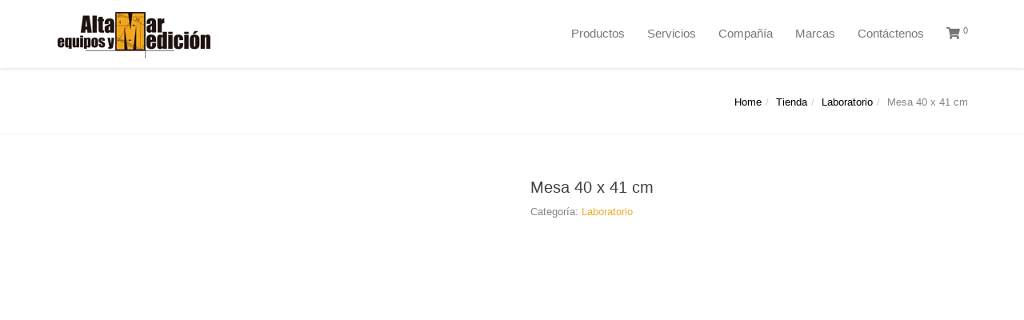

--- FILE ---
content_type: text/css
request_url: https://alt-cdn.altamarequipos.com/wp-content/litespeed/ucss/4dd342942ae82349b2a8bedfd26ad36a.css?ver=a92b9
body_size: 6348
content:
ul{box-sizing:border-box;margin-top:0;margin-bottom:10px}.wp-element-button{cursor:pointer}:root{--wp--preset--font-size--normal:16px;--wp--preset--font-size--huge:42px}html :where(img[class*=wp-image-]){height:auto;max-width:100%}.components-custom-select-control__button:focus:not(:disabled){border-color:var(--wp-admin-theme-color);box-shadow:0 0 0 1px var(--wp-admin-theme-color)}.components-snackbar__action.components-button:not(:disabled):not([aria-disabled=true]):not(.is-secondary){background-color:transparent;text-decoration:underline}.components-snackbar__action.components-button:not(:disabled):not([aria-disabled=true]):not(.is-secondary):focus{box-shadow:none;color:#fff;outline:1px dotted #fff}.components-snackbar__action.components-button:not(:disabled):not([aria-disabled=true]):not(.is-secondary):hover{color:var(--wp-admin-theme-color)}.wc-block-components-button:not(.is-link).outlined:not(:focus){box-shadow:inset 0 0 0 1px #1e1e1e}.theme-twentytwentyone .wc-block-components-chip button.wc-block-components-chip__remove:not(:hover):not(:active):not(.has-background),.theme-twentytwentyone .wc-block-components-chip:active button.wc-block-components-chip__remove:not(:hover):not(:active):not(.has-background),.theme-twentytwentyone .wc-block-components-chip:focus button.wc-block-components-chip__remove:not(:hover):not(:active):not(.has-background),.theme-twentytwentyone .wc-block-components-chip:hover button.wc-block-components-chip__remove:not(:hover):not(:active):not(.has-background){background:0 0}.wc-block-mini-cart__footer .wc-block-mini-cart__footer-actions .wc-block-components-button.outlined:not(:focus){box-shadow:inset 0 0 0 1px currentColor}.wc-block-components-totals-wrapper.slot-wrapper>*>:after{border-style:solid;border-width:0 0 1px;bottom:0;content:"";display:block;left:0;opacity:.3;pointer-events:none;position:absolute;right:0;top:0}.wpcf7 .screen-reader-response{position:absolute;overflow:hidden;clip:rect(1px,1px,1px,1px);clip-path:inset(50%);height:1px;width:1px;margin:-1px;padding:0;border:0;word-wrap:normal!important}.wpcf7 form .wpcf7-response-output{margin:2em .5em 1em;padding:.2em 1em;border:2px solid #00a0d2}.wpcf7 form.init .wpcf7-response-output{display:none}#mg-wprm-wrap li.menu-item-has-children,.wpcf7-form-control-wrap{position:relative}.wpcf7 .wpcf7-submit:disabled{cursor:not-allowed}.wpcf7 input[type=email]{direction:ltr}@font-face{font-display:swap;font-family:revicons;src:url(https://alt-cdn.altamarequipos.com/wp-content/plugins/revslider/public/assets/fonts/revicons/revicons.eot?5510888);src:url(https://alt-cdn.altamarequipos.com/wp-content/plugins/revslider/public/assets/fonts/revicons/revicons.eot?5510888#iefix)format("embedded-opentype"),url(https://alt-cdn.altamarequipos.com/wp-content/plugins/revslider/public/assets/fonts/revicons/revicons.woff?5510888)format("woff"),url(https://alt-cdn.altamarequipos.com/wp-content/plugins/revslider/public/assets/fonts/revicons/revicons.ttf?5510888)format("truetype"),url(https://alt-cdn.altamarequipos.com/wp-content/plugins/revslider/public/assets/fonts/revicons/revicons.svg?5510888#revicons)format("svg");font-weight:400;font-style:normal}.rev-scroll-btn>:focus,.rev-scroll-btn>:hover{color:#fff}.rev-scroll-btn>:active,.rev-scroll-btn>:focus,.rev-scroll-btn>:hover{opacity:.8}button.pswp__button{box-shadow:none!important;background-image:url(https://alt-cdn.altamarequipos.com/wp-content/plugins/woocommerce/assets/css/photoswipe/default-skin/default-skin.png)!important}button.pswp__button,button.pswp__button--arrow--left::before,button.pswp__button--arrow--right::before,button.pswp__button:hover{background-color:transparent!important}button.pswp__button--arrow--left,button.pswp__button--arrow--left:hover,button.pswp__button--arrow--right,button.pswp__button--arrow--right:hover{background-image:none!important}button.pswp__button--close:hover{background-position:0-44px}button.pswp__button--zoom:hover{background-position:-88px 0}.pswp{display:none;position:absolute;width:100%;height:100%;left:0;top:0;overflow:hidden;-ms-touch-action:none;touch-action:none;z-index:1500;-webkit-text-size-adjust:100%;-webkit-backface-visibility:hidden;outline:0}.pswp *{-webkit-box-sizing:border-box;box-sizing:border-box}.pswp__bg,.pswp__scroll-wrap{position:absolute;left:0;top:0;width:100%;height:100%}.pswp__bg{background:#000;opacity:0;-webkit-transform:translateZ(0);transform:translateZ(0);-webkit-backface-visibility:hidden}.pswp__scroll-wrap{overflow:hidden}.pswp__container{-ms-touch-action:none;touch-action:none;position:absolute;left:0;right:0;top:0;bottom:0;-webkit-user-select:none;-moz-user-select:none;-ms-user-select:none;user-select:none;-webkit-tap-highlight-color:transparent;-webkit-touch-callout:none}.pswp__bg{will-change:opacity;-webkit-transition:opacity 333ms cubic-bezier(.4,0,.22,1);transition:opacity 333ms cubic-bezier(.4,0,.22,1)}.pswp__container{-webkit-backface-visibility:hidden}.pswp__item{position:absolute;left:0;right:0;top:0;bottom:0;overflow:hidden}.pswp__button{position:relative;background:0 0;cursor:pointer;overflow:visible;-webkit-appearance:none;display:block;border:0;padding:0;margin:0;float:right;opacity:.75;-webkit-transition:opacity .2s;transition:opacity .2s;-webkit-box-shadow:none;box-shadow:none}.pswp__button:focus,.pswp__button:hover{opacity:1}.pswp__button:active{outline:0;opacity:.9}.pswp__button::-moz-focus-inner{padding:0;border:0}.pswp__button,.pswp__button--arrow--left:before,.pswp__button--arrow--right:before{background:url(https://alt-cdn.altamarequipos.com/wp-content/plugins/woocommerce/assets/css/photoswipe/default-skin/default-skin.png)0 0 no-repeat;background-size:264px 88px;width:44px;height:44px}.pswp__button--arrow--left:before,.pswp__button--arrow--right:before{content:"";top:35px;background-color:rgba(0,0,0,.3);height:30px;width:32px;position:absolute}.pswp__button--close{background-position:0-44px}.pswp__button--share{background-position:-44px -44px}.pswp__button--fs{display:none}.pswp__button--zoom{display:none;background-position:-88px 0}.pswp__button--arrow--left,.pswp__button--arrow--right{background:0 0;top:50%;margin-top:-50px;width:70px;height:100px;position:absolute}.pswp__button--arrow--left{left:0}.pswp__button--arrow--right{right:0}.pswp__button--arrow--left:before{left:6px;background-position:-138px -44px}.pswp__button--arrow--right:before{right:6px;background-position:-94px -44px}.pswp__counter,.pswp__share-modal,.woocommerce #respond input#submit,.woocommerce a.button{-webkit-user-select:none;-moz-user-select:none;-ms-user-select:none;user-select:none}.pswp__share-modal{display:block;background:rgba(0,0,0,.5);width:100%;height:100%;top:0;left:0;padding:10px;position:absolute;z-index:1600;opacity:0;-webkit-transition:opacity .25s ease-out;transition:opacity .25s ease-out;-webkit-backface-visibility:hidden;will-change:opacity}.pswp__share-modal--hidden{display:none}.pswp__share-tooltip{z-index:1620;position:absolute;background:#fff;top:56px;border-radius:2px;display:block;width:auto;right:44px;-webkit-box-shadow:0 2px 5px rgba(0,0,0,.25);box-shadow:0 2px 5px rgba(0,0,0,.25);-webkit-transform:translateY(6px);-ms-transform:translateY(6px);transform:translateY(6px);-webkit-transition:-webkit-transform .25s;transition:transform .25s;-webkit-backface-visibility:hidden;will-change:transform}.pswp__counter{position:absolute;left:0;top:0;height:44px;font-size:13px;line-height:44px;color:#fff;opacity:.75;padding:0 10px}.pswp__caption{position:absolute;left:0;bottom:0;width:100%;min-height:44px}.pswp__caption__center{text-align:left;max-width:420px;margin:0 auto;font-size:13px;padding:10px;line-height:20px;color:#ccc}.pswp__preloader{width:44px;height:44px;position:absolute;top:0;left:50%;margin-left:-22px;opacity:0;-webkit-transition:opacity .25s ease-out;transition:opacity .25s ease-out;will-change:opacity;direction:ltr}.pswp__preloader__icn{width:20px;height:20px;margin:12px}@media screen and (max-width:1024px){.pswp__preloader{position:relative;left:auto;top:auto;margin:0;float:right}}.pswp__ui{-webkit-font-smoothing:auto;visibility:visible;opacity:1;z-index:1550}.pswp__top-bar{position:absolute;left:0;top:0;height:44px;width:100%}.pswp__caption,.pswp__top-bar{-webkit-backface-visibility:hidden;will-change:opacity;-webkit-transition:opacity 333ms cubic-bezier(.4,0,.22,1);transition:opacity 333ms cubic-bezier(.4,0,.22,1);background-color:rgba(0,0,0,.5)}.pswp__ui--hidden .pswp__button--arrow--left,.pswp__ui--hidden .pswp__button--arrow--right,.pswp__ui--hidden .pswp__caption,.pswp__ui--hidden .pswp__top-bar{opacity:.001}.hamburger{padding:15px;display:inline-block;cursor:pointer;transition-property:opacity,filter;transition-duration:.15s;transition-timing-function:linear;font:inherit;color:inherit;text-transform:none;background-color:transparent;border:0;margin:0;overflow:visible}.hamburger-box{width:30px;height:24px;display:inline-block;position:relative}.hamburger-inner,.hamburger-inner:after,.hamburger-inner:before{width:30px;height:4px;background-color:#000;border-radius:4px;position:absolute;transition-property:transform;transition-duration:.15s;transition-timing-function:ease;display:block}.hamburger-inner{top:50%;margin-top:-2px}.hamburger-inner:after,.hamburger-inner:before{content:""}.hamburger-inner:before{top:-10px}.hamburger-inner:after{bottom:-10px}.hamburger--elastic .hamburger-inner{top:2px;transition-duration:.275s;transition-timing-function:cubic-bezier(.68,-.55,.265,1.55)}.hamburger--elastic .hamburger-inner:before{top:10px;transition:opacity .125s .275s ease}.hamburger--elastic .hamburger-inner:after{top:20px;transition:transform .275s cubic-bezier(.68,-.55,.265,1.55)}@font-face{font-display:swap;font-family:wprmenu;src:url(https://alt-cdn.altamarequipos.com/wp-content/plugins/wp-responsive-menu/assets/fonts/wprmenu.eot?p8o4s0);src:url(https://alt-cdn.altamarequipos.com/wp-content/plugins/wp-responsive-menu/assets/fonts/wprmenu.eot?p8o4s0#iefix)format("embedded-opentype"),url(https://alt-cdn.altamarequipos.com/wp-content/plugins/wp-responsive-menu/assets/fonts/wprmenu.ttf?p8o4s0)format("truetype"),url(https://alt-cdn.altamarequipos.com/wp-content/plugins/wp-responsive-menu/assets/fonts/wprmenu.woff?p8o4s0)format("woff"),url(https://alt-cdn.altamarequipos.com/wp-content/plugins/wp-responsive-menu/assets/fonts/wprmenu.svg?p8o4s0#wprmenu)format("svg");font-weight:400;font-style:normal}#wprmenu_bar,#wprmenu_bar *{margin:0;-moz-box-sizing:border-box!important;-webkit-box-sizing:border-box!important;box-sizing:border-box!important;font-family:inherit;text-align:left;font-size:100%;font-weight:400}#wprmenu_bar *{padding:0}html body div.wprm-wrapper{z-index:999999;width:100%}#wprmenu_bar img{border:0}#wprmenu_bar{position:fixed;background:#4c656c;padding:10px 16px;cursor:pointer;overflow:hidden;height:42px;z-index:99999}#wprmenu_bar .menu_title{font-weight:400;font-size:20px;line-height:35px;position:relative;top:-6px}#wprmenu_bar .menu_title a{display:inline-block;position:relative;top:4px}#wprmenu_bar .bar_logo{border:0;margin:0;padding:0 8px 0 0;width:auto;height:25px}#wprmenu_bar div.hamburger{margin-top:-3px}body{position:relative!important}#wprmenu_menu_ul .sub-menu{padding:0}#mg-wprm-wrap ul li,.woocommerce-product-gallery figure,body{margin:0}#mg-wprm-wrap ul li ul.sub-menu li{border:0;position:relative}#mg-wprm-wrap,.cbp-spmenu{z-index:9999}#mg-wprm-wrap ul li a{text-decoration:none;z-index:9999}#wprmenu_menu_ul{padding:0 0 50px;margin:0;overflow:hidden}#wprmenu_menu_ul ul.sub-menu{margin-left:0}#mg-wprm-wrap li.menu-item a{padding:13px 14px}.cbp-spmenu{position:fixed;overflow:auto;height:100%}.cbp-spmenu a{padding:1em;display:block}.cbp-spmenu-top{top:-100%!important}.cbp-spmenu{-webkit-transition:all .3s ease;-moz-transition:all .3s ease;transition:all .3s ease}#mg-wprm-wrap,#wprmenu_bar{display:none}#wprmenu_bar{top:0;left:0;width:100%}#wprmenu_bar,#wprmenu_bar *,#wprmenu_menu_ul,#wprmenu_menu_ul .sub-menu,.woocommerce .products ul li,.woocommerce ul.products li{list-style:none}@font-face{font-display:swap;font-family:"icomoon";src:url(https://alt-cdn.altamarequipos.com/wp-content/plugins/wp-responsive-menu/inc/assets/icons/fonts/icomoon.eot?5ujmx2);src:url(https://alt-cdn.altamarequipos.com/wp-content/plugins/wp-responsive-menu/inc/assets/icons/fonts/icomoon.eot?5ujmx2#iefix)format("embedded-opentype"),url(https://alt-cdn.altamarequipos.com/wp-content/plugins/wp-responsive-menu/inc/assets/icons/fonts/icomoon.ttf?5ujmx2)format("truetype"),url(https://alt-cdn.altamarequipos.com/wp-content/plugins/wp-responsive-menu/inc/assets/icons/fonts/icomoon.woff?5ujmx2)format("woff"),url(https://alt-cdn.altamarequipos.com/wp-content/plugins/wp-responsive-menu/inc/assets/icons/fonts/icomoon.svg?5ujmx2#icomoon)format("svg");font-weight:400;font-style:normal}.woocommerce .pswp{z-index:2500}.woocommerce-product-gallery{position:relative;margin-bottom:3em}.primary-menu .wbc_menu li:hover>ul,.product_meta>span,.woocommerce-product-gallery img,figure,footer,header,nav,section{display:block}.woocommerce img,.woocommerce-page img{height:auto;max-width:100%}.woocommerce div.product div.images,.woocommerce-page div.product div.images{float:left;width:48%}.woocommerce div.product div.summary,.woocommerce-page div.product div.summary{float:right;width:48%}.woocommerce .related:after,.woocommerce .related:before,.woocommerce div.product .woocommerce-tabs ul.tabs:after,.woocommerce div.product .woocommerce-tabs ul.tabs:before,.woocommerce-page .related:after,.woocommerce-page .related:before,.woocommerce-page div.product .woocommerce-tabs ul.tabs:after,.woocommerce-page div.product .woocommerce-tabs ul.tabs:before,.woocommerce-page ul.products:after,.woocommerce-page ul.products:before{content:" ";display:table}.woocommerce .related,.woocommerce .related:after,.woocommerce div.product .woocommerce-tabs,.woocommerce div.product .woocommerce-tabs ul.tabs:after,.woocommerce-page .related,.woocommerce-page .related:after,.woocommerce-page div.product .woocommerce-tabs,.woocommerce-page div.product .woocommerce-tabs ul.tabs:after{clear:both}.woocommerce div.product .woocommerce-tabs ul.tabs li,.woocommerce-page div.product .woocommerce-tabs ul.tabs li{display:inline-block}.woocommerce .related ul,.woocommerce .related ul.products,.woocommerce-page .related ul,.woocommerce-page .related ul.products{float:none}.woocommerce .related ul li.product img,.woocommerce .related ul.products li.product img,.woocommerce-page .related ul li.product img,.woocommerce-page .related ul.products li.product img{width:100%;height:auto}.woocommerce ul.products li.product .wbc-shop-item-wrap,.woocommerce-page ul.products li.product .wbc-shop-item-wrap{border-bottom:1px solid rgba(0,0,0,.05);background-color:#fff}.woocommerce ul.products li.product,.woocommerce-page ul.products li.product{float:left;margin:0 0 2.992em;padding:0 15px;position:relative;width:25%}.woocommerce li.product .item-info-wrap,.woocommerce-page li.product .item-info-wrap{padding:0 14px 12px;min-height:85px}.clear,.woocommerce ul.products li.first,.woocommerce-page ul.products,.woocommerce-page ul.products li.first,.woocommerce-page ul.products:after{clear:both}.woocommerce ul.products li.last,.woocommerce-page ul.products li.last{margin-right:0}.woocommerce ul.products.columns-5 li.product,.woocommerce.columns-5 ul.products li.product{width:20%}.woocommerce div.product{margin-bottom:0;position:relative}.woocommerce div.product .product_title{clear:none;margin-top:0;padding:0}.woocommerce div.product p.price{font-size:1.25em}.woocommerce div.product div.images{margin-bottom:42px}.woocommerce div.product div.images img,.woocommerce ul.products li.product a img{width:100%;height:auto;display:block;box-shadow:none;image-rendering:optimizeQuality;border:1px solid rgba(0,0,0,.07)}.woocommerce div.product div.images img{padding:3px}.woocommerce div.product div.summary{margin-bottom:2em}.wc-tabs{border-bottom:2px solid #eee;margin:0 0 25px;padding:0}.wc-tabs li{position:relative;display:inline;float:left;margin:0;padding:0}.wc-tabs li a{display:block;outline:0;color:#444;font-weight:700;font-size:14px;text-transform:uppercase;line-height:24px;cursor:pointer;padding:14px 18px;margin:0 0-2px}.wc-tab.panel{padding:0 0 40px}.woocommerce .products ul,.woocommerce ul.products{margin:0-15px 1em;padding:0;list-style:none;clear:both}.woocommerce #review_form #respond:after,.woocommerce #review_form #respond:before,.woocommerce .products ul:after,.woocommerce .products ul:before,.woocommerce ul.products:after,.woocommerce ul.products:before{content:" ";display:table}.woocommerce #review_form #respond:after,.woocommerce .products ul:after,.woocommerce ul.products:after{clear:both}.wc-tabs li a,.woocommerce ul.products li.product a{text-decoration:none}.woocommerce ul.products li.product a img{margin:0 0 1em;border-bottom:none}.woocommerce ul.products li.product .button{margin-top:8px}.woocommerce #respond input#submit,.woocommerce a.button{display:inline-block;padding:6px 12px;margin-bottom:0;font-size:13px;font-weight:400;line-height:1.428571429;text-align:center;white-space:nowrap;cursor:pointer;background-image:none;border:1px solid #adadad;border-radius:2px;color:#fff;background-color:#fa8322;border-color:#fa8322}.woocommerce #respond input#submit:hover,.woocommerce a.button:hover{-webkit-transition:all .28s linear 0s;transition:all .28s linear 0s;border-color:#000;background-color:#000}.woocommerce #respond input#submit:disabled,.woocommerce a.button:disabled{cursor:not-allowed}.single-product .product,.wbc-shop-image-wrapper{position:relative;overflow:hidden}.wbc-cart-animation{position:absolute;top:50%;left:50%;color:#fff;width:50px;height:50px;margin-left:-25px;margin-top:-25px;line-height:50px;background-color:rgba(0,0,0,.5);border-radius:100%;text-align:center;font-size:20px;display:none}.wbc-shop-buttons{text-align:center;padding-bottom:7px;border-top:1px solid rgba(0,0,0,.07);opacity:.5;filter:alpha(opacity=50);overflow:hidden;position:relative}.wbc-shop-buttons .wbc-sep-line{background-color:rgba(0,0,0,.07);height:20px;left:50%;margin-left:-3px;margin-top:-10px;position:absolute;top:50%;width:1px}.wbc-shop-buttons:hover,.woocommerce .products ul li:hover .wbc-shop-buttons,.woocommerce ul.products li:hover .wbc-shop-buttons{opacity:1;filter:alpha(opacity=100);transition:all .2s linear .1s}.woocommerce ul.products li.product a.button{background-color:transparent;border:0;color:#000!important;font-size:12px;width:49%;white-space:normal;float:left}.woocommerce #reviews p.woocommerce-noreviews{margin-bottom:18px}.woocommerce #reviews #respond{margin:0;border:0;padding:0}.woocommerce #reviews #comments h2{clear:none;margin-bottom:21px}.woocommerce #review_form #respond{position:static;margin:0;width:auto;padding:0;background:0 0;border:0}.woocommerce #review_form #respond p,p{margin:0 0 10px}.woocommerce #review_form #respond .form-submit input{left:auto}.woocommerce #review_form #respond textarea{box-sizing:border-box;width:100%}.woocommerce h2{font-size:18px}.wbc-shop-cart .cart-contents .count{font-size:11px;position:relative;top:-5px}@media only screen and (max-width:768px){.woocommerce ul.products li.product,.woocommerce-page ul.products li.product{width:50%!important;float:left;clear:both}.woocommerce ul.products li.product:nth-child(2n),.woocommerce-page ul.products li.product:nth-child(2n){float:right;clear:none!important}.woocommerce div.product div.images,.woocommerce div.product div.summary,.woocommerce-page div.product div.images,.woocommerce-page div.product div.summary{float:none;width:100%}}@media only screen and (max-width:500px){.woocommerce ul.products li.product,.woocommerce-page ul.products li.product{width:100%!important}}html{font-family:sans-serif;-ms-text-size-adjust:100%;-webkit-text-size-adjust:100%;font-size:62.5%;-webkit-tap-highlight-color:transparent}a{background:0 0;text-decoration:none}a:active,a:hover{outline:0}h1{margin:.67em 0}img{border:0;vertical-align:middle;max-width:100%;height:auto}svg:not(:root){overflow:hidden}hr{-moz-box-sizing:content-box;box-sizing:content-box;height:0;margin-top:20px;margin-bottom:20px;border:0;border-top:1px solid #eee}button,input,select,textarea{color:inherit;font:inherit;margin:0}button{overflow:visible;cursor:pointer}button,select{text-transform:none}button,input[type=submit]{-webkit-appearance:button}button::-moz-focus-inner,input::-moz-focus-inner{border:0;padding:0}input[type=checkbox]{box-sizing:border-box;padding:0;margin:4px 0 0;line-height:normal}textarea{overflow:auto}*,:after,:before{-webkit-box-sizing:border-box;-moz-box-sizing:border-box;box-sizing:border-box}body{background-color:#fff}button,input,select,textarea{font-family:inherit;font-size:inherit;line-height:inherit}a:focus{outline:0}figure{margin:0}h1,h2,h3,h4{line-height:1.1;margin-bottom:10px}h4{font-size:18px}h1{font-size:36px}h2{font-size:30px}h3{font-size:24px}small{font-size:85%}.text-right{text-align:right}ul ul{margin-bottom:0}.container{width:100%;padding-right:15px;padding-left:15px;margin-right:auto;margin-left:auto;max-width:1170px}@media (min-width:768px){.container{max-width:720px}}@media (min-width:992px){.container{max-width:960px}}@media (min-width:1200px){.container{max-width:1170px}}.row{display:-ms-flexbox;display:flex;-ms-flex-wrap:wrap;flex-wrap:wrap;margin-right:-15px;margin-left:-15px}.col-sm-12,.col-sm-4,.col-sm-6{position:relative;width:100%;padding-right:15px;padding-left:15px}@media (min-width:576px){.col-sm-4{-ms-flex:0 0 33.333333%;flex:0 0 33.333333%;max-width:33.333333%}.col-sm-6{-ms-flex:0 0 50%;flex:0 0 50%;max-width:50%}.col-sm-12{-ms-flex:0 0 100%;flex:0 0 100%;max-width:100%}}label{display:inline-block;margin-bottom:5px;font-weight:400;color:inherit;font-size:12px}input[type=checkbox]:focus{outline:dotted thin;outline:-webkit-focus-ring-color auto 5px;outline-offset:-2px}.breadcrumb{list-style:none;border-radius:4px}.breadcrumb>li{display:inline-block}.breadcrumb>li+li:before{content:"/ ";padding:0 5px;color:#ccc}.clearfix:after,.clearfix:before,.container:after,.container:before,.row:after,.row:before{content:" ";display:block}.clearfix:after,.container:after,.row:after{clear:both}@-ms-viewport{width:device-width}@font-face{font-display:swap;font-family:flexslider-icon;src:url(https://alt-cdn.altamarequipos.com/wp-content/plugins/js_composer/assets/lib/flexslider/fonts/flexslider-icon.eot);src:url(https://alt-cdn.altamarequipos.com/wp-content/plugins/js_composer/assets/lib/flexslider/fonts/flexslider-icon.eot?#iefix)format("embedded-opentype"),url(https://alt-cdn.altamarequipos.com/wp-content/plugins/js_composer/assets/lib/flexslider/fonts/flexslider-icon.woff)format("woff"),url(https://alt-cdn.altamarequipos.com/wp-content/plugins/js_composer/assets/lib/flexslider/fonts/flexslider-icon.ttf)format("truetype"),url(https://alt-cdn.altamarequipos.com/wp-content/plugins/js_composer/assets/lib/flexslider/fonts/flexslider-icon.svg#flexslider-icon)format("svg");font-weight:400;font-style:normal}.fa,.fa.fa-file-text-o{font-family:"Font Awesome 5 Free";font-weight:400}.fa.fa-file-text-o:before{content:""}.fa{-moz-osx-font-smoothing:grayscale;-webkit-font-smoothing:antialiased;display:inline-block;font-style:normal;font-variant:normal;text-rendering:auto;line-height:1;font-weight:900}.fa-bars:before{content:""}.fa-envelope:before{content:""}.fa-phone:before{content:""}.fa-road:before{content:""}.fa-shopping-cart:before{content:""}@font-face{font-display:swap;font-family:"Font Awesome 5 Brands";font-style:normal;font-weight:400;font-display:block;src:url(https://alt-cdn.altamarequipos.com/wp-content/themes/ninezeroseven/assets/css/font-icons/font-awesome/webfonts/fa-brands-400.eot);src:url(https://alt-cdn.altamarequipos.com/wp-content/themes/ninezeroseven/assets/css/font-icons/font-awesome/webfonts/fa-brands-400.eot?#iefix)format("embedded-opentype"),url(https://alt-cdn.altamarequipos.com/wp-content/themes/ninezeroseven/assets/css/font-icons/font-awesome/webfonts/fa-brands-400.woff2)format("woff2"),url(https://alt-cdn.altamarequipos.com/wp-content/themes/ninezeroseven/assets/css/font-icons/font-awesome/webfonts/fa-brands-400.woff)format("woff"),url(https://alt-cdn.altamarequipos.com/wp-content/themes/ninezeroseven/assets/css/font-icons/font-awesome/webfonts/fa-brands-400.ttf)format("truetype"),url(https://alt-cdn.altamarequipos.com/wp-content/themes/ninezeroseven/assets/css/font-icons/font-awesome/webfonts/fa-brands-400.svg#fontawesome)format("svg")}@font-face{font-display:swap;font-family:"Font Awesome 5 Free";font-style:normal;font-weight:400;font-display:block;src:url(https://alt-cdn.altamarequipos.com/wp-content/themes/ninezeroseven/assets/css/font-icons/font-awesome/webfonts/fa-regular-400.eot);src:url(https://alt-cdn.altamarequipos.com/wp-content/themes/ninezeroseven/assets/css/font-icons/font-awesome/webfonts/fa-regular-400.eot?#iefix)format("embedded-opentype"),url(https://alt-cdn.altamarequipos.com/wp-content/themes/ninezeroseven/assets/css/font-icons/font-awesome/webfonts/fa-regular-400.woff2)format("woff2"),url(https://alt-cdn.altamarequipos.com/wp-content/themes/ninezeroseven/assets/css/font-icons/font-awesome/webfonts/fa-regular-400.woff)format("woff"),url(https://alt-cdn.altamarequipos.com/wp-content/themes/ninezeroseven/assets/css/font-icons/font-awesome/webfonts/fa-regular-400.ttf)format("truetype"),url(https://alt-cdn.altamarequipos.com/wp-content/themes/ninezeroseven/assets/css/font-icons/font-awesome/webfonts/fa-regular-400.svg#fontawesome)format("svg")}@font-face{font-display:swap;font-family:"Font Awesome 5 Free";font-style:normal;font-weight:900;font-display:block;src:url(https://alt-cdn.altamarequipos.com/wp-content/themes/ninezeroseven/assets/css/font-icons/font-awesome/webfonts/fa-solid-900.eot);src:url(https://alt-cdn.altamarequipos.com/wp-content/themes/ninezeroseven/assets/css/font-icons/font-awesome/webfonts/fa-solid-900.eot?#iefix)format("embedded-opentype"),url(https://alt-cdn.altamarequipos.com/wp-content/themes/ninezeroseven/assets/css/font-icons/font-awesome/webfonts/fa-solid-900.woff2)format("woff2"),url(https://alt-cdn.altamarequipos.com/wp-content/themes/ninezeroseven/assets/css/font-icons/font-awesome/webfonts/fa-solid-900.woff)format("woff"),url(https://alt-cdn.altamarequipos.com/wp-content/themes/ninezeroseven/assets/css/font-icons/font-awesome/webfonts/fa-solid-900.ttf)format("truetype"),url(https://alt-cdn.altamarequipos.com/wp-content/themes/ninezeroseven/assets/css/font-icons/font-awesome/webfonts/fa-solid-900.svg#fontawesome)format("svg")}*{outline:0!important}body,html{height:100%;min-height:100%}select{max-width:100%}body,h1,h2,h3,h4{font-family:Roboto,sans-serif}body{color:#868686;font-size:13px;line-height:1.53486;font-weight:300}.site-logo-title a:hover,a,a:hover{color:#fa8322}h1,h2,h3,h4{font-weight:400;margin-top:0;color:#404040}.anchor-link,.site-logo-title img{position:absolute;top:0;left:0}.page-wrapper{background-color:#fbfbfb;overflow:hidden}.main-content-area{padding:55px 0}.header-bar .container,.wbc_menu li{position:relative}.menu-bar-wrapper{position:relative;box-shadow:0 0 5px rgba(0,0,0,.19);background-color:#fff;width:100%;-webkit-transition:all .3s linear 0s;-o-transition:all .3s linear 0s;transition:all .3s linear 0s}.header-bar{z-index:2000;position:relative;width:100%}.header-inner{min-height:84px;position:relative}.primary-menu .wbc_menu>li{line-height:83px;float:left}.site-logo-title{display:inline}.site-logo-title a,.wbc_menu>li>a{text-decoration:none;color:#2b2b2b}.site-logo-title.has-logo{display:inline-block;position:absolute;top:0;left:0;height:100%;overflow:visible!important}.site-logo-title.has-logo a{display:block;position:relative;height:100%}.site-logo-title img{max-width:none;display:block;width:auto;max-height:100%;z-index:0;top:50%;-webkit-transform:translateY(-50%);-ms-transform:translateY(-50%);transform:translateY(-50%)}.primary-menu{display:inline-block;float:right;height:100%;z-index:1000}.primary-menu ul{list-style:none;padding:0;margin:0}.wbc_menu>li>a{display:block;height:100%;padding-left:14px;padding-right:14px;font-size:15px;color:#777;font-weight:400}.primary-menu .wbc_menu>li:last-child>a{padding-right:0}.mobile-nav-menu .wbc_menu a:hover,.primary-menu .wbc_menu a:hover,.wbc_menu a:hover{color:#fa8322}.wbc_menu ul li a{width:100%;display:block;line-height:1.4em;font-size:13px;color:#999;text-decoration:none;padding:10px 14px;border-bottom:1px solid #2b2b2b}.primary-menu .wbc_menu ul li:last-child>a,.wbc_menu li:last-child{border:0}.primary-menu .wbc_menu li>ul{position:absolute;top:100%;left:-55px;z-index:1000;width:200px;padding-top:5px;padding-bottom:7px;background-color:#292929;border-bottom-right-radius:2px;border-bottom-left-radius:2px}.primary-menu .wbc_menu li>ul>li>ul{left:-200px;border-top-left-radius:2px;top:0;padding:0}.menu-icon,.wbc_menu ul{display:none}.menu-icon{position:absolute;top:50%;margin-top:-21px;padding:5px;right:15px;color:#999;font-size:22px}.menu-icon:active,.menu-icon:focus{color:#999}.menu-icon:hover{color:#fa8322}.entry-title{font-size:20px;margin-top:0}.entry-content{padding-bottom:42px;word-wrap:break-word;overflow:hidden}.comment-form label{font-weight:400;display:block;font-size:12px}.comment-form .form-submit{text-align:right;margin:14px 0 0}.widget{margin-bottom:35px;font-size:12px}.widget:first-child h4{margin-top:0}.widget-title{text-transform:uppercase;font-size:15px;margin-bottom:15px}.main-footer{background-color:#2b2b2b;color:#999;font-size:12px}.main-footer .widgets-area{padding:56px 0 28px;min-height:300px}.main-footer .widgets-area h4{font-size:15px;color:#ccc}.bottom-band a{color:#888}.bottom-band{background-color:#242424;color:#666;border-top:1px solid #222;padding:17px 0;font-size:11px}.wbc-color{color:#fa8322}.breadcrumb{max-width:100%;background-color:transparent;margin:0;float:right;position:relative;padding:5px 0 0}.page-title-wrap{background:#f1f1f1;padding:28px 0 21px;border-bottom:1px solid rgba(0,0,0,.03)}.page-title-wrap .entry-title{display:inline-block;float:left;font-size:16px;padding-top:6px;margin-right:10px}input[type=email],input[type=text],select{border:1px solid rgba(0,0,0,.05);padding:8px 15px;height:40px;border-radius:2px;width:100%}select:-moz-focusring{color:transparent;text-shadow:0 0 0#000}textarea{border:1px solid rgba(0,0,0,.05);padding:8px 15px;border-radius:2px;width:100%}.transparent-forms input[type=email],.transparent-forms input[type=text],.transparent-forms textarea{border:1px solid rgba(255,255,255,.19);background-color:rgba(0,0,0,.1)}.button,input[type=submit]{text-decoration:none;display:inline-block;padding:8px 12px;margin-bottom:0;font-size:13px;font-weight:400;line-height:1.428571429;text-align:center;white-space:nowrap;cursor:pointer;-webkit-user-select:none;-moz-user-select:none;-ms-user-select:none;-o-user-select:none;user-select:none;background-image:none;border:1px solid #adadad;border-radius:2px;color:#fff}.wpcf7-submit{position:relative;z-index:10}.button:active,.button:hover{color:#fff;text-decoration:none}input[type=submit]{background-color:#fa8322;border-color:#fa8322}input[type=submit]:hover{-webkit-transition:all .28s ease-in-out 0s;transition:all .28s ease-in-out 0s;border-color:#000;background-color:#000}.mobile-nav-menu{display:none;background-color:#292929;color:#999;position:absolute;top:100%;left:0;width:100%;padding:0;overflow-y:scroll}.mobile-nav-menu ul.sub-menu{position:relative;left:0;top:auto;width:100%;padding:0;border-radius:0}.mobile-nav-menu ul.sub-menu>li>a{padding-left:38px}.mobile-nav-menu ul.sub-menu ul.sub-menu>li>a{padding-left:52px}.mobile-nav-menu ul{list-style:none;margin:0;padding:0}.mobile-nav-menu>.wbc_menu>li:first-child:before{content:"";position:absolute;top:-5px;width:100%;box-shadow:0 0 5px rgba(0,0,0,.19);height:5px}.mobile-nav-menu .wbc_menu a{line-height:1.4em;font-size:15px;color:#777;text-decoration:none;padding:15px 25px;border-bottom:1px solid #3b3b3b;font-weight:400}@media (max-width:767px){.header-bar:not(.wbc-mobile-always-visible):not(.wbc-mobile-visible-at) .primary-menu{display:none}.header-bar:not(.wbc-mobile-always-visible):not(.wbc-mobile-visible-at) .menu-icon{display:block}}.wbc-icon,.wbc-icon-wrapper{-webkit-transition:all .2s ease-in-out;transition:all .2s ease-in-out}.wbc-icon-wrapper{display:inline-block;border:1px solid transparent}.wbc-icon i{position:absolute;left:50%;top:50%;line-height:1!important;-webkit-transform:translate(-50%,-50%);-ms-transform:translate(-50%,-50%);transform:translate(-50%,-50%)}.wbc-icon{display:block;text-align:center;position:relative;font-size:16px;z-index:2;width:1em;height:1em;line-height:1em}.wbc-icon-box{margin-bottom:28px}.wbc-icon-box .wbc-icon-wrapper{float:left;margin-right:15px}.wbc-icon-box .wbc-icon-wrapper .wbc-icon{font-size:25px}.wbc-icon-box .wbc-box-content{overflow:hidden}.wbc-icon-box,.wpb_row{position:relative}.wpb_row.full-width-section{margin-bottom:0}@media (max-width:768px){.row-inner{margin:0}}.wbc-hr{border:0;height:1px;background-color:#ebebeb}.vc_column-inner{height:100%}.vc_column-inner,.wpb_wrapper{position:relative}.wpcf7-submit{float:right}div.wpcf7-response-output{margin-left:0;margin-right:0;border-width:1px}.vc_row:after,.vc_row:before{content:" ";display:table}.vc_row:after{clear:both}.vc_column_container{width:100%}.vc_row{margin-left:-15px;margin-right:-15px}.vc_col-sm-12,.vc_col-sm-4,.vc_col-sm-8{position:relative;min-height:1px;padding-left:15px;padding-right:15px;-webkit-box-sizing:border-box;-moz-box-sizing:border-box;box-sizing:border-box}@media (min-width:768px){.vc_col-sm-12,.vc_col-sm-4,.vc_col-sm-8{float:left}.vc_col-sm-12{width:100%}.vc_col-sm-8{width:66.66666667%}.vc_col-sm-4{width:33.33333333%}.vc_col-sm-offset-0{margin-left:0}}@font-face{font-display:swap;font-family:vcpb-plugin-icons;src:url(https://alt-cdn.altamarequipos.com/wp-content/plugins/js_composer/assets/fonts/vc_icons_v2/fonts/vcpb-plugin-icons.eot?f6ud62);src:url(https://alt-cdn.altamarequipos.com/wp-content/plugins/js_composer/assets/fonts/vc_icons_v2/fonts/vcpb-plugin-icons.eot?f6ud62#iefix)format("embedded-opentype"),url(https://alt-cdn.altamarequipos.com/wp-content/plugins/js_composer/assets/fonts/vc_icons_v2/fonts/vcpb-plugin-icons.ttf?f6ud62)format("truetype"),url(https://alt-cdn.altamarequipos.com/wp-content/plugins/js_composer/assets/fonts/vc_icons_v2/fonts/vcpb-plugin-icons.woff?f6ud62)format("woff"),url(https://alt-cdn.altamarequipos.com/wp-content/plugins/js_composer/assets/fonts/vc_icons_v2/fonts/vcpb-plugin-icons.svg?f6ud62#vcpb-plugin-icons)format("svg");font-weight:400;font-style:normal}.vc_column-inner::after,.vc_column-inner::before{content:" ";display:table}.vc_column-inner::after{clear:both}.vc_column_container{padding-left:0;padding-right:0}.vc_column_container>.vc_column-inner{box-sizing:border-box;padding-left:15px;padding-right:15px;width:100%}@font-face{font-display:swap;font-family:vc_grid_v1;src:url(https://alt-cdn.altamarequipos.com/wp-content/plugins/js_composer/assets/fonts/vc_grid/vc_grid_v1.eot?-9hbgac);src:url(https://alt-cdn.altamarequipos.com/wp-content/plugins/js_composer/assets/fonts/vc_grid/vc_grid_v1.eot?#iefix-9hbgac)format("embedded-opentype"),url(https://alt-cdn.altamarequipos.com/wp-content/plugins/js_composer/assets/fonts/vc_grid/vc_grid_v1.woff?-9hbgac)format("woff"),url(https://alt-cdn.altamarequipos.com/wp-content/plugins/js_composer/assets/fonts/vc_grid/vc_grid_v1.ttf?-9hbgac)format("truetype"),url(https://alt-cdn.altamarequipos.com/wp-content/plugins/js_composer/assets/fonts/vc_grid/vc_grid_v1.svg?-9hbgac#vc_grid_v1)format("svg");font-weight:400;font-style:normal}